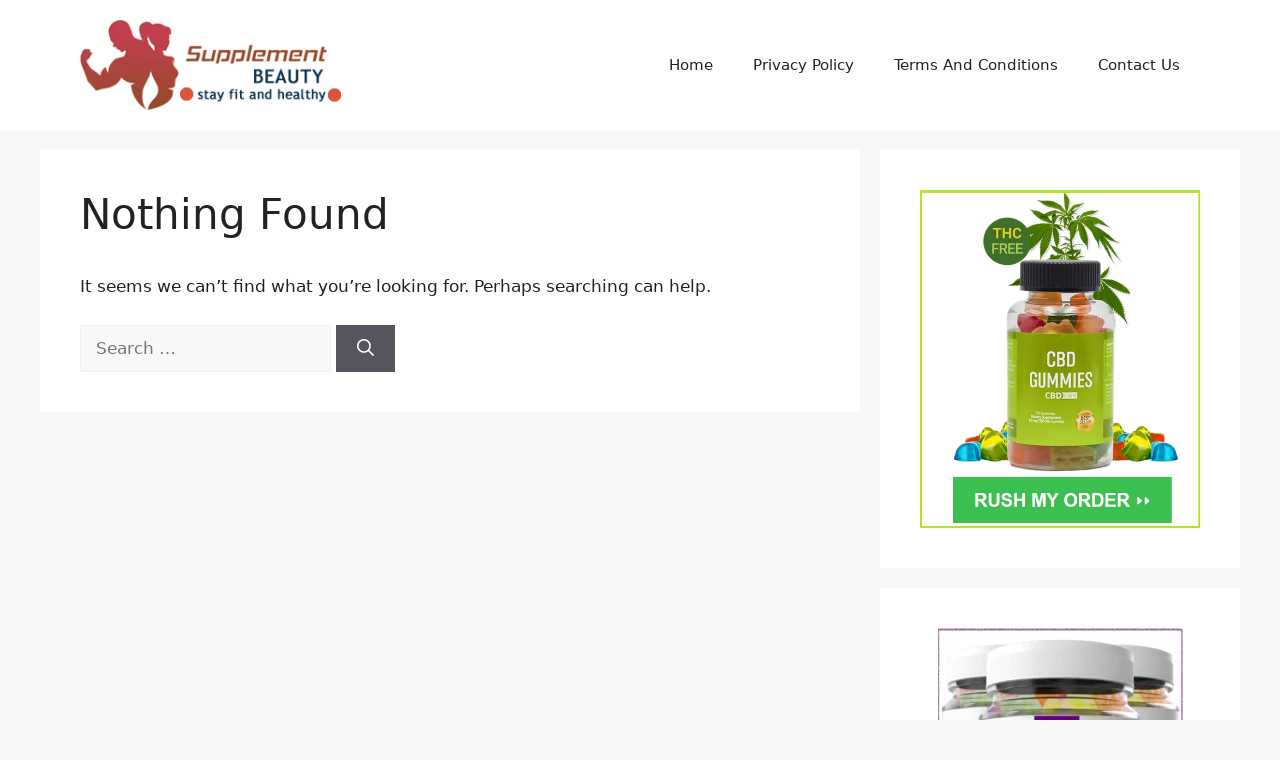

--- FILE ---
content_type: application/x-javascript
request_url: https://www.supplementbeauty.com/wp-content/plugins/kk-star-ratings/public/js/kk-star-ratings.js?ver=4.2.0
body_size: 379
content:
"use strict";

jQuery(document).ready(function ($) {
    function apply ($el, options) {
        var options = options || { isBusy: false };

        function ajax(data, successCallback, errorCallback)
        {
            if (options.isBusy || $el.hasClass('kksr-disabled')) {
                return;
            }

            options.isBusy = true;

            $.ajax({
                type: 'POST',
                url: kk_star_ratings.endpoint,
                data: Object.assign({
                    nonce: kk_star_ratings.nonce,
                    action: kk_star_ratings.action
                }, data),
                error: errorCallback,
                success: successCallback,
                complete: function () {
                    options.isBusy = false;
                }
            });
        }

        function onClick(e) {
            var $star = $(this);

            ajax({
                id: $el.data('id'),
                slug: $el.data('slug'),
                score: $star.data('star'),
                best: $('[data-star]', $el).length
            }, function (response, status, xhr) {
                var $newEl = $(response);
                $newEl.addClass($el.attr('class'));
                $el.replaceWith($newEl);
                destroy();
                apply($newEl, options);
            }, function (xhr, status, err) {
                if (xhr.responseJSON && xhr.responseJSON.error) {
                    console.error(xhr.responseJSON.error);
                }
            });
        }

        function destroy() {
            $('[data-star]', $el).each(function () {
                $(this).off('click', onClick);
            });

            $el.remove();
        }

        $('[data-star]', $el).each(function () {
            $(this).on('click', onClick);
        });
    }

    $('.kk-star-ratings').each(function () {
        apply($(this))
    });
});
